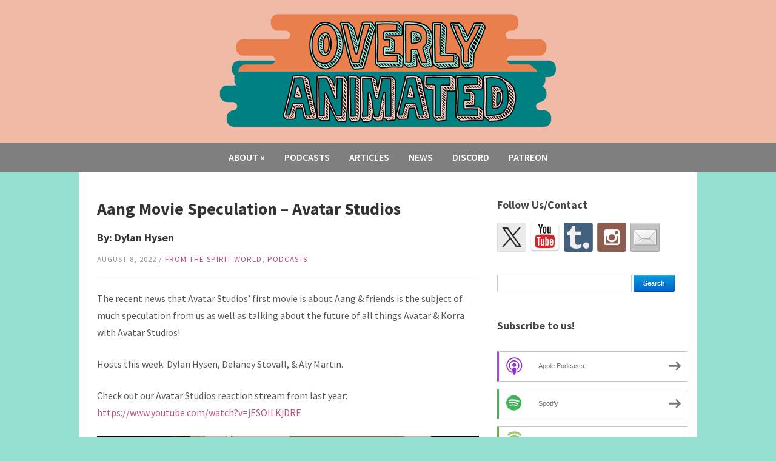

--- FILE ---
content_type: text/html; charset=UTF-8
request_url: https://www.overlyanimated.com/2022/08/08/aang-movie-speculation-avatar-studios/
body_size: 12288
content:
<!DOCTYPE html>
<html lang="en-US">
	<head>
		<meta charset="UTF-8" />
		<meta name="viewport" content="width=device-width, initial-scale=1.0" />
		<title>Aang Movie Speculation &#8211; Avatar Studios | Overly Animated Podcast</title>
		<link rel="profile" href="http://gmpg.org/xfn/11" />
		<link rel="pingback" href="https://www.overlyanimated.com/xmlrpc.php" />
		<!--[if lt IE 9]>
		<script src="https://www.overlyanimated.com/wp-content/themes/campus/js/html5.js" type="text/javascript"></script>
		<![endif]-->
	<title>Aang Movie Speculation &#8211; Avatar Studios &#8211; Overly Animated Podcast</title>
<meta name='robots' content='max-image-preview:large' />
<link rel='dns-prefetch' href='//ws.sharethis.com' />
<link rel='dns-prefetch' href='//fonts.googleapis.com' />
<link rel="alternate" title="oEmbed (JSON)" type="application/json+oembed" href="https://www.overlyanimated.com/wp-json/oembed/1.0/embed?url=https%3A%2F%2Fwww.overlyanimated.com%2F2022%2F08%2F08%2Faang-movie-speculation-avatar-studios%2F" />
<link rel="alternate" title="oEmbed (XML)" type="text/xml+oembed" href="https://www.overlyanimated.com/wp-json/oembed/1.0/embed?url=https%3A%2F%2Fwww.overlyanimated.com%2F2022%2F08%2F08%2Faang-movie-speculation-avatar-studios%2F&#038;format=xml" />
<style id='wp-img-auto-sizes-contain-inline-css' type='text/css'>
img:is([sizes=auto i],[sizes^="auto," i]){contain-intrinsic-size:3000px 1500px}
/*# sourceURL=wp-img-auto-sizes-contain-inline-css */
</style>
<link rel='stylesheet' id='theme-styles-css' href='https://www.overlyanimated.com/wp-content/themes/campus/style.css?ver=1511410667' type='text/css' media='all' />
<style id='wp-emoji-styles-inline-css' type='text/css'>

	img.wp-smiley, img.emoji {
		display: inline !important;
		border: none !important;
		box-shadow: none !important;
		height: 1em !important;
		width: 1em !important;
		margin: 0 0.07em !important;
		vertical-align: -0.1em !important;
		background: none !important;
		padding: 0 !important;
	}
/*# sourceURL=wp-emoji-styles-inline-css */
</style>
<link rel='stylesheet' id='wp-block-library-css' href='https://www.overlyanimated.com/wp-includes/css/dist/block-library/style.min.css?ver=6.9' type='text/css' media='all' />
<style id='global-styles-inline-css' type='text/css'>
:root{--wp--preset--aspect-ratio--square: 1;--wp--preset--aspect-ratio--4-3: 4/3;--wp--preset--aspect-ratio--3-4: 3/4;--wp--preset--aspect-ratio--3-2: 3/2;--wp--preset--aspect-ratio--2-3: 2/3;--wp--preset--aspect-ratio--16-9: 16/9;--wp--preset--aspect-ratio--9-16: 9/16;--wp--preset--color--black: #000000;--wp--preset--color--cyan-bluish-gray: #abb8c3;--wp--preset--color--white: #ffffff;--wp--preset--color--pale-pink: #f78da7;--wp--preset--color--vivid-red: #cf2e2e;--wp--preset--color--luminous-vivid-orange: #ff6900;--wp--preset--color--luminous-vivid-amber: #fcb900;--wp--preset--color--light-green-cyan: #7bdcb5;--wp--preset--color--vivid-green-cyan: #00d084;--wp--preset--color--pale-cyan-blue: #8ed1fc;--wp--preset--color--vivid-cyan-blue: #0693e3;--wp--preset--color--vivid-purple: #9b51e0;--wp--preset--gradient--vivid-cyan-blue-to-vivid-purple: linear-gradient(135deg,rgb(6,147,227) 0%,rgb(155,81,224) 100%);--wp--preset--gradient--light-green-cyan-to-vivid-green-cyan: linear-gradient(135deg,rgb(122,220,180) 0%,rgb(0,208,130) 100%);--wp--preset--gradient--luminous-vivid-amber-to-luminous-vivid-orange: linear-gradient(135deg,rgb(252,185,0) 0%,rgb(255,105,0) 100%);--wp--preset--gradient--luminous-vivid-orange-to-vivid-red: linear-gradient(135deg,rgb(255,105,0) 0%,rgb(207,46,46) 100%);--wp--preset--gradient--very-light-gray-to-cyan-bluish-gray: linear-gradient(135deg,rgb(238,238,238) 0%,rgb(169,184,195) 100%);--wp--preset--gradient--cool-to-warm-spectrum: linear-gradient(135deg,rgb(74,234,220) 0%,rgb(151,120,209) 20%,rgb(207,42,186) 40%,rgb(238,44,130) 60%,rgb(251,105,98) 80%,rgb(254,248,76) 100%);--wp--preset--gradient--blush-light-purple: linear-gradient(135deg,rgb(255,206,236) 0%,rgb(152,150,240) 100%);--wp--preset--gradient--blush-bordeaux: linear-gradient(135deg,rgb(254,205,165) 0%,rgb(254,45,45) 50%,rgb(107,0,62) 100%);--wp--preset--gradient--luminous-dusk: linear-gradient(135deg,rgb(255,203,112) 0%,rgb(199,81,192) 50%,rgb(65,88,208) 100%);--wp--preset--gradient--pale-ocean: linear-gradient(135deg,rgb(255,245,203) 0%,rgb(182,227,212) 50%,rgb(51,167,181) 100%);--wp--preset--gradient--electric-grass: linear-gradient(135deg,rgb(202,248,128) 0%,rgb(113,206,126) 100%);--wp--preset--gradient--midnight: linear-gradient(135deg,rgb(2,3,129) 0%,rgb(40,116,252) 100%);--wp--preset--font-size--small: 13px;--wp--preset--font-size--medium: 20px;--wp--preset--font-size--large: 36px;--wp--preset--font-size--x-large: 42px;--wp--preset--spacing--20: 0.44rem;--wp--preset--spacing--30: 0.67rem;--wp--preset--spacing--40: 1rem;--wp--preset--spacing--50: 1.5rem;--wp--preset--spacing--60: 2.25rem;--wp--preset--spacing--70: 3.38rem;--wp--preset--spacing--80: 5.06rem;--wp--preset--shadow--natural: 6px 6px 9px rgba(0, 0, 0, 0.2);--wp--preset--shadow--deep: 12px 12px 50px rgba(0, 0, 0, 0.4);--wp--preset--shadow--sharp: 6px 6px 0px rgba(0, 0, 0, 0.2);--wp--preset--shadow--outlined: 6px 6px 0px -3px rgb(255, 255, 255), 6px 6px rgb(0, 0, 0);--wp--preset--shadow--crisp: 6px 6px 0px rgb(0, 0, 0);}:where(.is-layout-flex){gap: 0.5em;}:where(.is-layout-grid){gap: 0.5em;}body .is-layout-flex{display: flex;}.is-layout-flex{flex-wrap: wrap;align-items: center;}.is-layout-flex > :is(*, div){margin: 0;}body .is-layout-grid{display: grid;}.is-layout-grid > :is(*, div){margin: 0;}:where(.wp-block-columns.is-layout-flex){gap: 2em;}:where(.wp-block-columns.is-layout-grid){gap: 2em;}:where(.wp-block-post-template.is-layout-flex){gap: 1.25em;}:where(.wp-block-post-template.is-layout-grid){gap: 1.25em;}.has-black-color{color: var(--wp--preset--color--black) !important;}.has-cyan-bluish-gray-color{color: var(--wp--preset--color--cyan-bluish-gray) !important;}.has-white-color{color: var(--wp--preset--color--white) !important;}.has-pale-pink-color{color: var(--wp--preset--color--pale-pink) !important;}.has-vivid-red-color{color: var(--wp--preset--color--vivid-red) !important;}.has-luminous-vivid-orange-color{color: var(--wp--preset--color--luminous-vivid-orange) !important;}.has-luminous-vivid-amber-color{color: var(--wp--preset--color--luminous-vivid-amber) !important;}.has-light-green-cyan-color{color: var(--wp--preset--color--light-green-cyan) !important;}.has-vivid-green-cyan-color{color: var(--wp--preset--color--vivid-green-cyan) !important;}.has-pale-cyan-blue-color{color: var(--wp--preset--color--pale-cyan-blue) !important;}.has-vivid-cyan-blue-color{color: var(--wp--preset--color--vivid-cyan-blue) !important;}.has-vivid-purple-color{color: var(--wp--preset--color--vivid-purple) !important;}.has-black-background-color{background-color: var(--wp--preset--color--black) !important;}.has-cyan-bluish-gray-background-color{background-color: var(--wp--preset--color--cyan-bluish-gray) !important;}.has-white-background-color{background-color: var(--wp--preset--color--white) !important;}.has-pale-pink-background-color{background-color: var(--wp--preset--color--pale-pink) !important;}.has-vivid-red-background-color{background-color: var(--wp--preset--color--vivid-red) !important;}.has-luminous-vivid-orange-background-color{background-color: var(--wp--preset--color--luminous-vivid-orange) !important;}.has-luminous-vivid-amber-background-color{background-color: var(--wp--preset--color--luminous-vivid-amber) !important;}.has-light-green-cyan-background-color{background-color: var(--wp--preset--color--light-green-cyan) !important;}.has-vivid-green-cyan-background-color{background-color: var(--wp--preset--color--vivid-green-cyan) !important;}.has-pale-cyan-blue-background-color{background-color: var(--wp--preset--color--pale-cyan-blue) !important;}.has-vivid-cyan-blue-background-color{background-color: var(--wp--preset--color--vivid-cyan-blue) !important;}.has-vivid-purple-background-color{background-color: var(--wp--preset--color--vivid-purple) !important;}.has-black-border-color{border-color: var(--wp--preset--color--black) !important;}.has-cyan-bluish-gray-border-color{border-color: var(--wp--preset--color--cyan-bluish-gray) !important;}.has-white-border-color{border-color: var(--wp--preset--color--white) !important;}.has-pale-pink-border-color{border-color: var(--wp--preset--color--pale-pink) !important;}.has-vivid-red-border-color{border-color: var(--wp--preset--color--vivid-red) !important;}.has-luminous-vivid-orange-border-color{border-color: var(--wp--preset--color--luminous-vivid-orange) !important;}.has-luminous-vivid-amber-border-color{border-color: var(--wp--preset--color--luminous-vivid-amber) !important;}.has-light-green-cyan-border-color{border-color: var(--wp--preset--color--light-green-cyan) !important;}.has-vivid-green-cyan-border-color{border-color: var(--wp--preset--color--vivid-green-cyan) !important;}.has-pale-cyan-blue-border-color{border-color: var(--wp--preset--color--pale-cyan-blue) !important;}.has-vivid-cyan-blue-border-color{border-color: var(--wp--preset--color--vivid-cyan-blue) !important;}.has-vivid-purple-border-color{border-color: var(--wp--preset--color--vivid-purple) !important;}.has-vivid-cyan-blue-to-vivid-purple-gradient-background{background: var(--wp--preset--gradient--vivid-cyan-blue-to-vivid-purple) !important;}.has-light-green-cyan-to-vivid-green-cyan-gradient-background{background: var(--wp--preset--gradient--light-green-cyan-to-vivid-green-cyan) !important;}.has-luminous-vivid-amber-to-luminous-vivid-orange-gradient-background{background: var(--wp--preset--gradient--luminous-vivid-amber-to-luminous-vivid-orange) !important;}.has-luminous-vivid-orange-to-vivid-red-gradient-background{background: var(--wp--preset--gradient--luminous-vivid-orange-to-vivid-red) !important;}.has-very-light-gray-to-cyan-bluish-gray-gradient-background{background: var(--wp--preset--gradient--very-light-gray-to-cyan-bluish-gray) !important;}.has-cool-to-warm-spectrum-gradient-background{background: var(--wp--preset--gradient--cool-to-warm-spectrum) !important;}.has-blush-light-purple-gradient-background{background: var(--wp--preset--gradient--blush-light-purple) !important;}.has-blush-bordeaux-gradient-background{background: var(--wp--preset--gradient--blush-bordeaux) !important;}.has-luminous-dusk-gradient-background{background: var(--wp--preset--gradient--luminous-dusk) !important;}.has-pale-ocean-gradient-background{background: var(--wp--preset--gradient--pale-ocean) !important;}.has-electric-grass-gradient-background{background: var(--wp--preset--gradient--electric-grass) !important;}.has-midnight-gradient-background{background: var(--wp--preset--gradient--midnight) !important;}.has-small-font-size{font-size: var(--wp--preset--font-size--small) !important;}.has-medium-font-size{font-size: var(--wp--preset--font-size--medium) !important;}.has-large-font-size{font-size: var(--wp--preset--font-size--large) !important;}.has-x-large-font-size{font-size: var(--wp--preset--font-size--x-large) !important;}
/*# sourceURL=global-styles-inline-css */
</style>

<style id='classic-theme-styles-inline-css' type='text/css'>
/*! This file is auto-generated */
.wp-block-button__link{color:#fff;background-color:#32373c;border-radius:9999px;box-shadow:none;text-decoration:none;padding:calc(.667em + 2px) calc(1.333em + 2px);font-size:1.125em}.wp-block-file__button{background:#32373c;color:#fff;text-decoration:none}
/*# sourceURL=/wp-includes/css/classic-themes.min.css */
</style>
<link rel='stylesheet' id='mpp_gutenberg-css' href='https://www.overlyanimated.com/wp-content/plugins/metronet-profile-picture/dist/blocks.style.build.css?ver=2.6.3' type='text/css' media='all' />
<link rel='stylesheet' id='titan-adminbar-styles-css' href='https://www.overlyanimated.com/wp-content/plugins/anti-spam/assets/css/admin-bar.css?ver=7.4.0' type='text/css' media='all' />
<link rel='stylesheet' id='campus-campus-style-css' href='https://www.overlyanimated.com/wp-content/themes/campus/style.css?ver=2016-11-23' type='text/css' media='all' />
<link rel='stylesheet' id='campus-webfonts-css' href='//fonts.googleapis.com/css?family=Source+Sans+Pro%3A400%2C600%2C700%2C400italic%2C600italic%2C700italic&#038;ver=6.9' type='text/css' media='all' />
<script type="text/javascript" src="https://www.overlyanimated.com/wp-includes/js/jquery/jquery.min.js?ver=3.7.1" id="jquery-core-js"></script>
<script type="text/javascript" src="https://www.overlyanimated.com/wp-includes/js/jquery/jquery-migrate.min.js?ver=3.4.1" id="jquery-migrate-js"></script>
<script type="text/javascript" src="https://www.overlyanimated.com/wp-content/themes/campus/js/superfish.js" id="superfish-js"></script>
<script type="text/javascript" src="https://www.overlyanimated.com/wp-content/themes/campus/js/init.js" id="init-js"></script>
<script type="text/javascript" src="https://www.overlyanimated.com/wp-content/themes/campus/js/jquery.flexslider.js" id="flexslider-js"></script>
<script id='st_insights_js' type="text/javascript" src="https://ws.sharethis.com/button/st_insights.js?publisher=eba0f3ba-f9ab-408c-bc68-c28af5afe749&amp;product=feather&amp;ver=1762917490" id="feather-sharethis-js"></script>
<link rel="https://api.w.org/" href="https://www.overlyanimated.com/wp-json/" /><link rel="alternate" title="JSON" type="application/json" href="https://www.overlyanimated.com/wp-json/wp/v2/posts/11057" /><link rel="EditURI" type="application/rsd+xml" title="RSD" href="https://www.overlyanimated.com/xmlrpc.php?rsd" />
<meta name="generator" content="WordPress 6.9" />
<link rel="canonical" href="https://www.overlyanimated.com/2022/08/08/aang-movie-speculation-avatar-studios/" />
<link rel='shortlink' href='https://www.overlyanimated.com/?p=11057' />
            <script type="text/javascript"><!--
                                function powerpress_pinw(pinw_url){window.open(pinw_url, 'PowerPressPlayer','toolbar=0,status=0,resizable=1,width=460,height=320');	return false;}
                //-->

                // tabnab protection
                window.addEventListener('load', function () {
                    // make all links have rel="noopener noreferrer"
                    document.querySelectorAll('a[target="_blank"]').forEach(link => {
                        link.setAttribute('rel', 'noopener noreferrer');
                    });
                });
            </script>
            <style type="text/css">header { background-color: #f1baa6; } .wrapper-header { background-color: #f1baa6; } #header-menu { background-color: #7f7f7f; } </style>
<style type="text/css" xmlns="http://www.w3.org/1999/html">

/*
PowerPress subscribe sidebar widget
*/
.widget-area .widget_powerpress_subscribe h2,
.widget-area .widget_powerpress_subscribe h3,
.widget-area .widget_powerpress_subscribe h4,
.widget_powerpress_subscribe h2,
.widget_powerpress_subscribe h3,
.widget_powerpress_subscribe h4 {
	margin-bottom: 0;
	padding-bottom: 0;
}
</style>

<style type="text/css"></style>
<noscript><style>.lazyload[data-src]{display:none !important;}</style></noscript><style>.lazyload{background-image:none !important;}.lazyload:before{background-image:none !important;}</style><style type="text/css" id="custom-background-css">
body.custom-background { background-color: #95dfd0; }
</style>
	<style>
.synved-social-resolution-single {
display: inline-block;
}
.synved-social-resolution-normal {
display: inline-block;
}
.synved-social-resolution-hidef {
display: none;
}

@media only screen and (min--moz-device-pixel-ratio: 2),
only screen and (-o-min-device-pixel-ratio: 2/1),
only screen and (-webkit-min-device-pixel-ratio: 2),
only screen and (min-device-pixel-ratio: 2),
only screen and (min-resolution: 2dppx),
only screen and (min-resolution: 192dpi) {
	.synved-social-resolution-normal {
	display: none;
	}
	.synved-social-resolution-hidef {
	display: inline-block;
	}
}
</style><link rel="icon" href="https://www.overlyanimated.com/wp-content/uploads/2020/03/cropped-OA_main_podcastIconNewSiteIcon-32x32.png" sizes="32x32" />
<link rel="icon" href="https://www.overlyanimated.com/wp-content/uploads/2020/03/cropped-OA_main_podcastIconNewSiteIcon-192x192.png" sizes="192x192" />
<link rel="apple-touch-icon" href="https://www.overlyanimated.com/wp-content/uploads/2020/03/cropped-OA_main_podcastIconNewSiteIcon-180x180.png" />
<meta name="msapplication-TileImage" content="https://www.overlyanimated.com/wp-content/uploads/2020/03/cropped-OA_main_podcastIconNewSiteIcon-270x270.png" />
<link rel='stylesheet' id='mediaelement-css' href='https://www.overlyanimated.com/wp-includes/js/mediaelement/mediaelementplayer-legacy.min.css?ver=4.2.17' type='text/css' media='all' />
<link rel='stylesheet' id='wp-mediaelement-css' href='https://www.overlyanimated.com/wp-includes/js/mediaelement/wp-mediaelement.min.css?ver=6.9' type='text/css' media='all' />
<link rel='stylesheet' id='author-bio-box-styles-css' href='https://www.overlyanimated.com/wp-content/plugins/author-bio-box/assets/css/author-bio-box.css?ver=3.4.1' type='text/css' media='all' />
<link rel='stylesheet' id='powerpress_subscribe_widget_modern-css' href='https://www.overlyanimated.com/wp-content/plugins/powerpress/css/subscribe-widget.min.css?ver=11.15.10' type='text/css' media='all' />
</head>

<body class="wp-singular post-template-default single single-post postid-11057 single-format-standard custom-background wp-theme-campus">

<div id="container">

	<header>
	
		<div class="wrapper wrapper-header wrapper-center">

			
			<div id="logo">
								<a href="https://www.overlyanimated.com/" title="We take animation seriously.">
					<img src="[data-uri]" alt="Overly Animated Podcast" data-src="http://www.overlyanimated.com/wp-content/uploads/2020/03/OVABannerSite-8.png" decoding="async" class="lazyload" /><noscript><img src="http://www.overlyanimated.com/wp-content/uploads/2020/03/OVABannerSite-8.png" alt="Overly Animated Podcast" data-eio="l" /></noscript>
				</a>
							</div><!-- end #logo -->
			
			<div class="cleaner">&nbsp;</div>

		</div><!-- .wrapper .wrapper-header -->
		
	</header>

	<div id="header-menu">
	
		<div class="wrapper wrapper-menu">

			<nav id="menu-main">

				<ul id="menu-main-menu" class="dropdown sf-js-enabled"><li id="menu-item-19" class="menu-item menu-item-type-post_type menu-item-object-page menu-item-has-children menu-item-19"><a href="https://www.overlyanimated.com/about/">About</a>
<ul class="sub-menu">
	<li id="menu-item-17" class="menu-item menu-item-type-post_type menu-item-object-page menu-item-17"><a href="https://www.overlyanimated.com/support/">Support</a></li>
</ul>
</li>
<li id="menu-item-5788" class="menu-item menu-item-type-custom menu-item-object-custom menu-item-5788"><a href="http://www.overlyanimated.com/category/podcasts/">Podcasts</a></li>
<li id="menu-item-324" class="menu-item menu-item-type-custom menu-item-object-custom menu-item-324"><a href="http://www.overlyanimated.com/category/articles/">Articles</a></li>
<li id="menu-item-5745" class="menu-item menu-item-type-custom menu-item-object-custom menu-item-5745"><a href="http://www.overlyanimated.com/category/news/">News</a></li>
<li id="menu-item-4957" class="menu-item menu-item-type-custom menu-item-object-custom menu-item-4957"><a href="https://discord.gg/pMdWtmu">Discord</a></li>
<li id="menu-item-74" class="menu-item menu-item-type-custom menu-item-object-custom menu-item-74"><a href="http://www.patreon.com/OverlyAnimated">Patreon</a></li>
</ul>
			</nav><!-- #menu-main -->
			
			<div class="cleaner">&nbsp;</div>
		
		</div><!-- .wrapper .wrapper-menu -->

	</div><!-- #header-menu -->
<div id="content">
	
	<div class="wrapper wrapper-main">

		<div id="main">
		
			<div class="wrapper-content">
			
					
				<div class="post-intro">
					<h1 class="title-l title-margin">Aang Movie Speculation &#8211; Avatar Studios</h1>
					<h2>By: Dylan Hysen</h2>
					<p class="post-meta"><time datetime="2022-08-08" pubdate>August 8, 2022</time>
 / <span class="category"><a href="https://www.overlyanimated.com/category/ftsw/" rel="category tag">From the Spirit World</a>, <a href="https://www.overlyanimated.com/category/podcasts/" rel="category tag">podcasts</a></span></p>
									</div><!-- end .post-intro -->
	
				<div class="divider">&nbsp;</div>
	
				<div class="post-single">
				
					<p>The recent news that Avatar Studios&#8217; first movie is about Aang &amp; friends is the subject of much speculation from us as well as talking about the future of all things Avatar &amp; Korra with Avatar Studios!</p>
<p>Hosts this week: Dylan Hysen, Delaney Stovall, &amp; Aly Martin.</p>
<p>Check out our Avatar Studios reaction stream from last year: <a href="https://www.youtube.com/watch?v=jESOILKjDRE">https://www.youtube.com/watch?v=jESOILKjDRE</a></p>
<p><a href="https://www.overlyanimated.com/wp-content/uploads/2022/08/AangMovieSpeculation.jpg"><img fetchpriority="high" decoding="async" class="alignnone size-large wp-image-11059 lazyload" src="[data-uri]" alt="" width="630" height="354"   data-src="https://www.overlyanimated.com/wp-content/uploads/2022/08/AangMovieSpeculation-1024x576.jpg" data-srcset="https://www.overlyanimated.com/wp-content/uploads/2022/08/AangMovieSpeculation-1024x576.jpg 1024w, https://www.overlyanimated.com/wp-content/uploads/2022/08/AangMovieSpeculation-300x169.jpg 300w, https://www.overlyanimated.com/wp-content/uploads/2022/08/AangMovieSpeculation-768x432.jpg 768w, https://www.overlyanimated.com/wp-content/uploads/2022/08/AangMovieSpeculation-1536x864.jpg 1536w, https://www.overlyanimated.com/wp-content/uploads/2022/08/AangMovieSpeculation-260x146.jpg 260w, https://www.overlyanimated.com/wp-content/uploads/2022/08/AangMovieSpeculation.jpg 1920w" data-sizes="auto" data-eio-rwidth="1024" data-eio-rheight="576" /><noscript><img fetchpriority="high" decoding="async" class="alignnone size-large wp-image-11059" src="https://www.overlyanimated.com/wp-content/uploads/2022/08/AangMovieSpeculation-1024x576.jpg" alt="" width="630" height="354" srcset="https://www.overlyanimated.com/wp-content/uploads/2022/08/AangMovieSpeculation-1024x576.jpg 1024w, https://www.overlyanimated.com/wp-content/uploads/2022/08/AangMovieSpeculation-300x169.jpg 300w, https://www.overlyanimated.com/wp-content/uploads/2022/08/AangMovieSpeculation-768x432.jpg 768w, https://www.overlyanimated.com/wp-content/uploads/2022/08/AangMovieSpeculation-1536x864.jpg 1536w, https://www.overlyanimated.com/wp-content/uploads/2022/08/AangMovieSpeculation-260x146.jpg 260w, https://www.overlyanimated.com/wp-content/uploads/2022/08/AangMovieSpeculation.jpg 1920w" sizes="(max-width: 630px) 100vw, 630px" data-eio="l" /></noscript></a></p>
<div class="powerpress_player" id="powerpress_player_2009"><audio class="wp-audio-shortcode" id="audio-11057-1" preload="none" style="width: 100%;" controls="controls"><source type="audio/mpeg" src="http://media.blubrry.com/overlyanimated/www.overlyanimated.com/wp-content/uploads/2022/08/AangMovieSpeculation.mp3?_=1" /><a href="http://media.blubrry.com/overlyanimated/www.overlyanimated.com/wp-content/uploads/2022/08/AangMovieSpeculation.mp3">http://media.blubrry.com/overlyanimated/www.overlyanimated.com/wp-content/uploads/2022/08/AangMovieSpeculation.mp3</a></audio></div><p class="powerpress_links powerpress_links_mp3" style="margin-bottom: 1px !important;">Podcast: <a href="http://media.blubrry.com/overlyanimated/www.overlyanimated.com/wp-content/uploads/2022/08/AangMovieSpeculation.mp3" class="powerpress_link_pinw" target="_blank" title="Play in new window" onclick="return powerpress_pinw('https://www.overlyanimated.com/?powerpress_pinw=11057-podcast');" rel="nofollow">Play in new window</a> | <a href="http://media.blubrry.com/overlyanimated/www.overlyanimated.com/wp-content/uploads/2022/08/AangMovieSpeculation.mp3" class="powerpress_link_d" title="Download" rel="nofollow" download="AangMovieSpeculation.mp3">Download</a></p><p class="powerpress_links powerpress_subscribe_links">Subscribe: <a href="https://open.spotify.com/show/5bRiS8utX2L5LgIYo97MBB" class="powerpress_link_subscribe powerpress_link_subscribe_spotify" target="_blank" title="Subscribe on Spotify" rel="nofollow">Spotify</a> | <a href="https://tunein.com/radio/Overly-Animated-p999127/" class="powerpress_link_subscribe powerpress_link_subscribe_tunein" target="_blank" title="Subscribe on TuneIn" rel="nofollow">TuneIn</a> | <a href="https://www.overlyanimated.com/feed/podcast/" class="powerpress_link_subscribe powerpress_link_subscribe_rss" target="_blank" title="Subscribe via RSS" rel="nofollow">RSS</a></p><div class="powerpress_player" id="powerpress_player_2010"><audio class="wp-audio-shortcode" id="audio-11057-2" preload="none" style="width: 100%;" controls="controls"><source type="audio/mpeg" src="http://media.blubrry.com/overlyanimated/www.overlyanimated.com/wp-content/uploads/2022/08/AangMovieSpeculation.mp3?_=2" /><a href="http://media.blubrry.com/overlyanimated/www.overlyanimated.com/wp-content/uploads/2022/08/AangMovieSpeculation.mp3">http://media.blubrry.com/overlyanimated/www.overlyanimated.com/wp-content/uploads/2022/08/AangMovieSpeculation.mp3</a></audio></div><p class="powerpress_links powerpress_links_mp3" style="margin-bottom: 1px !important;">Podcast (ftsw): <a href="http://media.blubrry.com/overlyanimated/www.overlyanimated.com/wp-content/uploads/2022/08/AangMovieSpeculation.mp3" class="powerpress_link_pinw" target="_blank" title="Play in new window" onclick="return powerpress_pinw('https://www.overlyanimated.com/?powerpress_pinw=11057-ftsw');" rel="nofollow">Play in new window</a> | <a href="http://media.blubrry.com/overlyanimated/www.overlyanimated.com/wp-content/uploads/2022/08/AangMovieSpeculation.mp3" class="powerpress_link_d" title="Download" rel="nofollow" download="AangMovieSpeculation.mp3">Download</a></p><p class="powerpress_links powerpress_subscribe_links">Subscribe: <a href="https://www.overlyanimated.com/feed/ftsw/" class="powerpress_link_subscribe powerpress_link_subscribe_rss" target="_blank" title="Subscribe via RSS" rel="nofollow">RSS</a></p><div id="author-bio-box" style="background: #f8f8f8; border-top: 2px solid #cccccc; border-bottom: 2px solid #cccccc; color: #333333"><h3><a style="color: #555555;" href="https://www.overlyanimated.com/author/dylan0513/" title="All posts by Dylan Hysen" rel="author">Dylan Hysen</a></h3><div class="bio-gravatar"><img width="70" height="70" src="[data-uri]" class="avatar avatar-70 photo lazyload" alt=""   data-src="https://www.overlyanimated.com/wp-content/uploads/2018/09/DylanPictureSquare2-96x96.png" decoding="async" data-srcset="https://www.overlyanimated.com/wp-content/uploads/2018/09/DylanPictureSquare2-96x96.png 96w, https://www.overlyanimated.com/wp-content/uploads/2018/09/DylanPictureSquare2-150x150.png 150w, https://www.overlyanimated.com/wp-content/uploads/2018/09/DylanPictureSquare2-300x300.png 300w, https://www.overlyanimated.com/wp-content/uploads/2018/09/DylanPictureSquare2-768x768.png 768w, https://www.overlyanimated.com/wp-content/uploads/2018/09/DylanPictureSquare2-260x260.png 260w, https://www.overlyanimated.com/wp-content/uploads/2018/09/DylanPictureSquare2-24x24.png 24w, https://www.overlyanimated.com/wp-content/uploads/2018/09/DylanPictureSquare2-48x48.png 48w, https://www.overlyanimated.com/wp-content/uploads/2018/09/DylanPictureSquare2.png 1013w" data-sizes="auto" data-eio-rwidth="96" data-eio-rheight="96" /><noscript><img width="70" height="70" src="https://www.overlyanimated.com/wp-content/uploads/2018/09/DylanPictureSquare2-96x96.png" class="avatar avatar-70 photo" alt="" srcset="https://www.overlyanimated.com/wp-content/uploads/2018/09/DylanPictureSquare2-96x96.png 96w, https://www.overlyanimated.com/wp-content/uploads/2018/09/DylanPictureSquare2-150x150.png 150w, https://www.overlyanimated.com/wp-content/uploads/2018/09/DylanPictureSquare2-300x300.png 300w, https://www.overlyanimated.com/wp-content/uploads/2018/09/DylanPictureSquare2-768x768.png 768w, https://www.overlyanimated.com/wp-content/uploads/2018/09/DylanPictureSquare2-260x260.png 260w, https://www.overlyanimated.com/wp-content/uploads/2018/09/DylanPictureSquare2-24x24.png 24w, https://www.overlyanimated.com/wp-content/uploads/2018/09/DylanPictureSquare2-48x48.png 48w, https://www.overlyanimated.com/wp-content/uploads/2018/09/DylanPictureSquare2.png 1013w" sizes="(max-width: 70px) 100vw, 70px" data-eio="l" /></noscript></div><a target="_blank" rel="nofollow noopener noreferrer" href="https://www.twitter.com/dylan_ova" class="bio-icon bio-icon-twitter"></a><a target="_blank" rel="nofollow noopener noreferrer" href="https://dylvee.tumblr.com/" class="bio-icon bio-icon-tumblr"></a><p class="bio-description">Dylan is a software developer from the DC area who hosts the Overly Animated podcast discussing everything animation.</p></div>					
					<div class="cleaner">&nbsp;</div>
					
															
				</div><!-- .post-single -->
				
				
				<div id="academia-comments">
					


	<div id="respond" class="comment-respond">
		<h3 id="reply-title" class="comment-reply-title">Leave a Reply <small><a rel="nofollow" id="cancel-comment-reply-link" href="/2022/08/08/aang-movie-speculation-avatar-studios/#respond" style="display:none;">Cancel</a></small></h3><form action="https://www.overlyanimated.com/wp-comments-post.php" method="post" id="commentform" class="comment-form"><p class="comment-notes"><span id="email-notes">Your email address will not be published.</span> <span class="required-field-message">Required fields are marked <span class="required">*</span></span></p><label for="comment" class="academia-comment-label">Comment</label> <textarea autocomplete="new-password"  id="be3cde640b"  name="be3cde640b"   rows="6" aria-required="true" class="required academia-comment-input"></textarea><textarea id="comment" aria-label="hp-comment" aria-hidden="true" name="comment" autocomplete="new-password" style="padding:0 !important;clip:rect(1px, 1px, 1px, 1px) !important;position:absolute !important;white-space:nowrap !important;height:1px !important;width:1px !important;overflow:hidden !important;" tabindex="-1"></textarea><script data-noptimize>document.getElementById("comment").setAttribute( "id", "ade2f35fb9878fdf7ea050cd524634b5" );document.getElementById("be3cde640b").setAttribute( "id", "comment" );</script><div class="cleaner">&nbsp;</div><div class="form_fields">
			<p class="comment-form-author comment-form-p"><label for="author" class="academia-comment-label">Your Name <span class="required_lab">*</span></label> <input id="author" name="author" type="text" value="" aria-required='true' class="required academia-comment-input" /></p>
<p class="comment-form-email comment-form-p"><label for="email" class="academia-comment-label">Your Email <span class="required_lab">*</span></label> <input id="email" name="email" type="text" value="" aria-required='true' class="required email academia-comment-input" /></p>
<p class="comment-form-url comment-form-p"><label for="url" class="academia-comment-label">Your Website</label> <input id="url" name="url" type="text" value="" aria-required='true' class="academia-comment-input" /></p>
			<div class="cleaner">&nbsp;</div>
			</div><!-- end .form_fields -->
<p class="form-submit"><input name="submit" type="submit" id="submit" class="submit" value="Submit Comment" /> <input type='hidden' name='comment_post_ID' value='11057' id='comment_post_ID' />
<input type='hidden' name='comment_parent' id='comment_parent' value='0' />
</p><!-- Anti-spam plugin wordpress.org/plugins/anti-spam/ --><div class="wantispam-required-fields"><input type="hidden" name="wantispam_t" class="wantispam-control wantispam-control-t" value="1769113134" /><div class="wantispam-group wantispam-group-q" style="clear: both;">
					<label>Current ye@r <span class="required">*</span></label>
					<input type="hidden" name="wantispam_a" class="wantispam-control wantispam-control-a" value="2026" />
					<input type="text" name="wantispam_q" class="wantispam-control wantispam-control-q" value="7.4.0" autocomplete="off" />
				  </div>
<div class="wantispam-group wantispam-group-e" style="display: none;">
					<label>Leave this field empty</label>
					<input type="text" name="wantispam_e_email_url_website" class="wantispam-control wantispam-control-e" value="" autocomplete="off" />
				  </div>
</div><!--\End Anti-spam plugin --></form>	</div><!-- #respond -->
	  
				</div><!-- end #academia-comments -->				

			</div><!-- .wrapper-content -->
		
		</div><!-- #main -->
		
		<aside>
	
	<div class="aside-wrapper">
	
			
		<div class="widget widget_synved_social_follow" id="synved_social_follow-2"><p class="title-widget title-s">Follow Us/Contact</p><div><a class="synved-social-button synved-social-button-follow synved-social-size-48 synved-social-resolution-single synved-social-provider-twitter nolightbox" data-provider="twitter" target="_blank" rel="nofollow" title="Follow us on Twitter" href="http://twitter.com/OverlyAnimated" style="font-size: 0px;width:48px;height:48px;margin:0;margin-bottom:7px;margin-right:7px"><img alt="twitter" title="Follow us on Twitter" class="synved-share-image synved-social-image synved-social-image-follow lazyload" width="48" height="48" style="display: inline;width:48px;height:48px;margin: 0;padding: 0;border: none;box-shadow: none" src="[data-uri]" data-src="https://www.overlyanimated.com/wp-content/plugins/social-media-feather/synved-social/image/social/regular/96x96/twitter.png" decoding="async" data-eio-rwidth="128" data-eio-rheight="128" /><noscript><img alt="twitter" title="Follow us on Twitter" class="synved-share-image synved-social-image synved-social-image-follow" width="48" height="48" style="display: inline;width:48px;height:48px;margin: 0;padding: 0;border: none;box-shadow: none" src="https://www.overlyanimated.com/wp-content/plugins/social-media-feather/synved-social/image/social/regular/96x96/twitter.png" data-eio="l" /></noscript></a><a class="synved-social-button synved-social-button-follow synved-social-size-48 synved-social-resolution-single synved-social-provider-youtube nolightbox" data-provider="youtube" target="_blank" rel="nofollow" title="Subscribe to us on Youtube" href="https://www.youtube.com/channel/UCRCxBGPBOO14gbUwG1jgZqg" style="font-size: 0px;width:48px;height:48px;margin:0;margin-bottom:7px;margin-right:7px"><img alt="youtube" title="Subscribe to us on Youtube" class="synved-share-image synved-social-image synved-social-image-follow lazyload" width="48" height="48" style="display: inline;width:48px;height:48px;margin: 0;padding: 0;border: none;box-shadow: none" src="[data-uri]" data-src="https://www.overlyanimated.com/wp-content/plugins/social-media-feather/synved-social/image/social/regular/96x96/youtube.png" decoding="async" data-eio-rwidth="96" data-eio-rheight="96" /><noscript><img alt="youtube" title="Subscribe to us on Youtube" class="synved-share-image synved-social-image synved-social-image-follow" width="48" height="48" style="display: inline;width:48px;height:48px;margin: 0;padding: 0;border: none;box-shadow: none" src="https://www.overlyanimated.com/wp-content/plugins/social-media-feather/synved-social/image/social/regular/96x96/youtube.png" data-eio="l" /></noscript></a><a class="synved-social-button synved-social-button-follow synved-social-size-48 synved-social-resolution-single synved-social-provider-tumblr nolightbox" data-provider="tumblr" target="_blank" rel="nofollow" title="Follow us on tumblr" href="http://overlyanimatedpodcast.tumblr.com" style="font-size: 0px;width:48px;height:48px;margin:0;margin-bottom:7px;margin-right:7px"><img alt="tumblr" title="Follow us on tumblr" class="synved-share-image synved-social-image synved-social-image-follow lazyload" width="48" height="48" style="display: inline;width:48px;height:48px;margin: 0;padding: 0;border: none;box-shadow: none" src="[data-uri]" data-src="https://www.overlyanimated.com/wp-content/plugins/social-media-feather/synved-social/image/social/regular/96x96/tumblr.png" decoding="async" data-eio-rwidth="96" data-eio-rheight="96" /><noscript><img alt="tumblr" title="Follow us on tumblr" class="synved-share-image synved-social-image synved-social-image-follow" width="48" height="48" style="display: inline;width:48px;height:48px;margin: 0;padding: 0;border: none;box-shadow: none" src="https://www.overlyanimated.com/wp-content/plugins/social-media-feather/synved-social/image/social/regular/96x96/tumblr.png" data-eio="l" /></noscript></a><a class="synved-social-button synved-social-button-follow synved-social-size-48 synved-social-resolution-single synved-social-provider-instagram nolightbox" data-provider="instagram" target="_blank" rel="nofollow" title="Check out our instagram feed" href="https://www.instagram.com/OverlyAnimated/" style="font-size: 0px;width:48px;height:48px;margin:0;margin-bottom:7px;margin-right:7px"><img alt="instagram" title="Check out our instagram feed" class="synved-share-image synved-social-image synved-social-image-follow lazyload" width="48" height="48" style="display: inline;width:48px;height:48px;margin: 0;padding: 0;border: none;box-shadow: none" src="[data-uri]" data-src="https://www.overlyanimated.com/wp-content/plugins/social-media-feather/synved-social/image/social/regular/96x96/instagram.png" decoding="async" data-eio-rwidth="96" data-eio-rheight="96" /><noscript><img alt="instagram" title="Check out our instagram feed" class="synved-share-image synved-social-image synved-social-image-follow" width="48" height="48" style="display: inline;width:48px;height:48px;margin: 0;padding: 0;border: none;box-shadow: none" src="https://www.overlyanimated.com/wp-content/plugins/social-media-feather/synved-social/image/social/regular/96x96/instagram.png" data-eio="l" /></noscript></a><a class="synved-social-button synved-social-button-follow synved-social-size-48 synved-social-resolution-single synved-social-provider-mail nolightbox" data-provider="mail" rel="nofollow" title="Email us" href="mailto:podcast@overlyanimated.com" style="font-size: 0px;width:48px;height:48px;margin:0;margin-bottom:7px"><img alt="mail" title="Email us" class="synved-share-image synved-social-image synved-social-image-follow lazyload" width="48" height="48" style="display: inline;width:48px;height:48px;margin: 0;padding: 0;border: none;box-shadow: none" src="[data-uri]" data-src="https://www.overlyanimated.com/wp-content/plugins/social-media-feather/synved-social/image/social/regular/96x96/mail.png" decoding="async" data-eio-rwidth="96" data-eio-rheight="96" /><noscript><img alt="mail" title="Email us" class="synved-share-image synved-social-image synved-social-image-follow" width="48" height="48" style="display: inline;width:48px;height:48px;margin: 0;padding: 0;border: none;box-shadow: none" src="https://www.overlyanimated.com/wp-content/plugins/social-media-feather/synved-social/image/social/regular/96x96/mail.png" data-eio="l" /></noscript></a></div><div class="cleaner">&nbsp;</div></div><div class="widget widget_search" id="search-2"><form role="search" method="get" id="searchform" class="searchform" action="https://www.overlyanimated.com/">
				<div>
					<label class="screen-reader-text" for="s">Search for:</label>
					<input type="text" value="" name="s" id="s" />
					<input type="submit" id="searchsubmit" value="Search" />
				</div>
			</form><div class="cleaner">&nbsp;</div></div><div class="widget widget_powerpress_subscribe" id="powerpress_subscribe-2"><p class="title-widget title-s">Subscribe to us!</p><div class="pp-ssb-widget pp-ssb-widget-modern pp-ssb-widget-include"><a href="https://itunes.apple.com/us/podcast/overly-animated-podcast/id1012145180?mt=2&#038;ls=1" class="pp-ssb-btn-sq vertical pp-ssb-itunes" target="_blank" title="Subscribe on Apple Podcasts"><span class="pp-ssb-ic"></span><span class="pp-ssb-text">Apple Podcasts</span></a><a href="https://open.spotify.com/show/5bRiS8utX2L5LgIYo97MBB" class="pp-ssb-btn-sq vertical pp-ssb-spotify" target="_blank" title="Subscribe on Spotify"><span class="pp-ssb-ic"></span><span class="pp-ssb-text">Spotify</span></a><a href="https://subscribeonandroid.com/www.overlyanimated.com/feed/podcast/" class="pp-ssb-btn-sq  vertical pp-ssb-android" target="_blank" title="Subscribe on Android"><span class="pp-ssb-ic"></span><span class="pp-ssb-text">Android</span></a><a href="https://subscribebyemail.com/www.overlyanimated.com/feed/podcast/" class="pp-ssb-btn-sq  vertical  pp-ssb-email" target="_blank" title="Subscribe by Email"><span class="pp-ssb-ic"></span><span class="pp-ssb-text">by Email</span></a><a href="https://tunein.com/radio/Overly-Animated-p999127/" class="pp-ssb-btn-sq vertical pp-ssb-tunein" target="_blank" title="Subscribe on TuneIn"><span class="pp-ssb-ic"></span><span class="pp-ssb-text">TuneIn</span></a><a href="https://www.overlyanimated.com/feed/podcast/" class="pp-ssb-btn-sq vertical pp-ssb-rss" target="_blank" title="Subscribe via RSS"><span class="pp-ssb-ic"></span><span class="pp-ssb-text">RSS</span></a></div><div class="cleaner">&nbsp;</div></div><div class="widget widget_text" id="text-2"><p class="title-widget title-s">Show-specific iTunes feeds:</p>			<div class="textwidget"><p><strong><a href="https://itunes.apple.com/us/podcast/overly-animated-miraculous/id1069738341">Miraculous Ladybug</a></strong></p>
<p><strong><a href="https://podcasts.apple.com/us/podcast/overly-animated-the-owl-house-podcasts/id1494637529">The Owl House</a></strong></p>
<p><a href="https://podcasts.apple.com/us/podcast/ghibli-rewatch-podcast/id1514394577">Ghibli Rewatch</a><br />
<a href="https://itunes.apple.com/us/podcast/overly-animated-film-podcasts/id1260989240">Films</a><br />
<a href="https://itunes.apple.com/us/podcast/overly-animated-anime-podcasts/id1260988000">Anime</a></p>
<ul>
<li><a href="https://itunes.apple.com/us/podcast/overly-animated-steven-universe/id1050511062">Steven Universe</a></li>
<li><a href="https://itunes.apple.com/us/podcast/overly-animated-she-ra-and-the-princesses-of-power-podcasts/id1447177272">She-Ra</a></li>
<li><a href="https://itunes.apple.com/us/podcast/overly-animated-bojack-horseman-podcasts/id1275890038">BoJack Horseman</a></li>
<li><a href="https://podcasts.apple.com/us/podcast/overly-animated-infinity-train-podcasts/id1473724336">Infinity Train</a></li>
<li><a href="https://podcasts.apple.com/us/podcast/kipo-and-the-age-of-wonderbeasts-overly-animated-podcast/id1497371751">Kipo</a></li>
<li><a href="https://itunes.apple.com/us/podcast/overly-animated-final-space-podcasts/id1351108302">Final Space</a></li>
<li><a href="https://itunes.apple.com/us/podcast/overly-animated-young-justice-podcasts/id1448655822">Young Justice</a></li>
<li><a href="https://itunes.apple.com/us/podcast/overly-animated-rick-morty/id1050511150">Rick and Morty</a></li>
<li><a href="https://itunes.apple.com/us/podcast/overly-animated-rwby-podcasts/id1052633109">RWBY</a></li>
<li><a href="https://itunes.apple.com/us/podcast/overly-animated-craig-of-the-creek-podcasts/id1375182851">Craig of the Creek</a></li>
<li><a href="https://itunes.apple.com/us/podcast/overly-animated-ducktales-podcasts/id1436203878">DuckTales</a></li>
<li><a href="https://itunes.apple.com/us/podcast/overly-animated-gen-lock-podcasts/id1450760033">gen:LOCK</a></li>
<li><a href="https://itunes.apple.com/us/podcast/overly-animated-summer-camp-island-podcasts/id1447177512">Summer Camp Island</a></li>
<li><a href="https://itunes.apple.com/us/podcast/overly-animated-castlevania-podcasts/id1447177198">Castlevania</a></li>
<li><a href="https://itunes.apple.com/us/podcast/overly-animated-hilda-podcasts/id1447177366">Hilda</a></li>
<li><a href="https://itunes.apple.com/us/podcast/overly-animated-star-vs.-forces/id1135051447">Star vs. the Forces of Evil</a></li>
<li><a href="https://itunes.apple.com/us/podcast/overly-animated-ok-k-o-lets-be-heroes-podcasts/id1283133061">OK K.O.</a></li>
<li><a href="https://itunes.apple.com/us/podcast/overly-animated-the-dragon-prince-podcasts/id1447177375">The Dragon Prince</a></li>
<li><a href="https://itunes.apple.com/us/podcast/overly-animated-voltron-legendary/id1123138519">Voltron: Legendary Defender</a></li>
<li><a href="https://itunes.apple.com/us/podcast/overly-animated-adventure/id1059192511">Adventure Time</a></li>
<li><a href="https://itunes.apple.com/us/podcast/overly-animated-mysticons-podcasts/id1287111513">Mysticons</a></li>
<li><a href="https://itunes.apple.com/us/podcast/overly-animated-star-wars/id1050511147">Star Wars Rebels</a></li>
<li><a href="https://itunes.apple.com/us/podcast/new-powerpuff-girls-overly/id1101932113">New Powerpuff Girls</a></li>
<li><a href="https://itunes.apple.com/us/podcast/overly-animated-mike-tyson-mysteries-podcasts/id1242036790">Mike Tyson Mysteries</a></li>
<li><a href="https://itunes.apple.com/us/podcast/overly-animated-samurai-jack-podcasts/id1217270863">Samurai Jack</a></li>
<li><a href="https://itunes.apple.com/us/podcast/overly-animated-archer-podcasts/id1099466190">Archer</a></li>
<li><a href="https://itunes.apple.com/us/podcast/overly-animated-gravity-falls/id1050511135">Gravity Falls</a></li>
<li><a href=" https://itunes.apple.com/us/podcast/overly-animated-moonbeam-city/id1050511136">Moonbeam City</a></li>
</ul>
</div>
		<div class="cleaner">&nbsp;</div></div>	
		<div class="cleaner">&nbsp;</div>
	
	</div><!-- .aside-wrapper -->

</aside>		
		<div class="cleaner">&nbsp;</div>
	</div><!-- .wrapper .wrapper-main -->
	
</div><!-- #content -->

	<footer>
	
		
		<div class="wrapper wrapper-copy">
	
									<p class="copy">Copyright &copy; 2026 Overly Animated Podcast. All Rights Reserved</p>
	
		</div><!-- .wrapper .wrapper-copy -->

	</footer>

</div><!-- end #container -->

<script type="speculationrules">
{"prefetch":[{"source":"document","where":{"and":[{"href_matches":"/*"},{"not":{"href_matches":["/wp-*.php","/wp-admin/*","/wp-content/uploads/*","/wp-content/*","/wp-content/plugins/*","/wp-content/themes/campus/*","/*\\?(.+)"]}},{"not":{"selector_matches":"a[rel~=\"nofollow\"]"}},{"not":{"selector_matches":".no-prefetch, .no-prefetch a"}}]},"eagerness":"conservative"}]}
</script>
<script type="text/javascript" id="eio-lazy-load-js-before">
/* <![CDATA[ */
var eio_lazy_vars = {"exactdn_domain":"","skip_autoscale":0,"bg_min_dpr":1.1,"threshold":0,"use_dpr":1};
//# sourceURL=eio-lazy-load-js-before
/* ]]> */
</script>
<script type="text/javascript" src="https://www.overlyanimated.com/wp-content/plugins/ewww-image-optimizer/includes/lazysizes.min.js?ver=831" id="eio-lazy-load-js" async="async" data-wp-strategy="async"></script>
<script type="text/javascript" src="https://www.overlyanimated.com/wp-content/plugins/metronet-profile-picture/js/mpp-frontend.js?ver=2.6.3" id="mpp_gutenberg_tabs-js"></script>
<script type="text/javascript" src="https://www.overlyanimated.com/wp-content/plugins/anti-spam/assets/js/anti-spam.js?ver=7.4.0" id="anti-spam-script-js"></script>
<script type="text/javascript" src="https://www.overlyanimated.com/wp-includes/js/comment-reply.min.js?ver=6.9" id="comment-reply-js" async="async" data-wp-strategy="async" fetchpriority="low"></script>
<script type="text/javascript" src="https://www.overlyanimated.com/wp-content/plugins/powerpress/player.min.js?ver=6.9" id="powerpress-player-js"></script>
<script type="text/javascript" id="mediaelement-core-js-before">
/* <![CDATA[ */
var mejsL10n = {"language":"en","strings":{"mejs.download-file":"Download File","mejs.install-flash":"You are using a browser that does not have Flash player enabled or installed. Please turn on your Flash player plugin or download the latest version from https://get.adobe.com/flashplayer/","mejs.fullscreen":"Fullscreen","mejs.play":"Play","mejs.pause":"Pause","mejs.time-slider":"Time Slider","mejs.time-help-text":"Use Left/Right Arrow keys to advance one second, Up/Down arrows to advance ten seconds.","mejs.live-broadcast":"Live Broadcast","mejs.volume-help-text":"Use Up/Down Arrow keys to increase or decrease volume.","mejs.unmute":"Unmute","mejs.mute":"Mute","mejs.volume-slider":"Volume Slider","mejs.video-player":"Video Player","mejs.audio-player":"Audio Player","mejs.captions-subtitles":"Captions/Subtitles","mejs.captions-chapters":"Chapters","mejs.none":"None","mejs.afrikaans":"Afrikaans","mejs.albanian":"Albanian","mejs.arabic":"Arabic","mejs.belarusian":"Belarusian","mejs.bulgarian":"Bulgarian","mejs.catalan":"Catalan","mejs.chinese":"Chinese","mejs.chinese-simplified":"Chinese (Simplified)","mejs.chinese-traditional":"Chinese (Traditional)","mejs.croatian":"Croatian","mejs.czech":"Czech","mejs.danish":"Danish","mejs.dutch":"Dutch","mejs.english":"English","mejs.estonian":"Estonian","mejs.filipino":"Filipino","mejs.finnish":"Finnish","mejs.french":"French","mejs.galician":"Galician","mejs.german":"German","mejs.greek":"Greek","mejs.haitian-creole":"Haitian Creole","mejs.hebrew":"Hebrew","mejs.hindi":"Hindi","mejs.hungarian":"Hungarian","mejs.icelandic":"Icelandic","mejs.indonesian":"Indonesian","mejs.irish":"Irish","mejs.italian":"Italian","mejs.japanese":"Japanese","mejs.korean":"Korean","mejs.latvian":"Latvian","mejs.lithuanian":"Lithuanian","mejs.macedonian":"Macedonian","mejs.malay":"Malay","mejs.maltese":"Maltese","mejs.norwegian":"Norwegian","mejs.persian":"Persian","mejs.polish":"Polish","mejs.portuguese":"Portuguese","mejs.romanian":"Romanian","mejs.russian":"Russian","mejs.serbian":"Serbian","mejs.slovak":"Slovak","mejs.slovenian":"Slovenian","mejs.spanish":"Spanish","mejs.swahili":"Swahili","mejs.swedish":"Swedish","mejs.tagalog":"Tagalog","mejs.thai":"Thai","mejs.turkish":"Turkish","mejs.ukrainian":"Ukrainian","mejs.vietnamese":"Vietnamese","mejs.welsh":"Welsh","mejs.yiddish":"Yiddish"}};
//# sourceURL=mediaelement-core-js-before
/* ]]> */
</script>
<script type="text/javascript" src="https://www.overlyanimated.com/wp-includes/js/mediaelement/mediaelement-and-player.min.js?ver=4.2.17" id="mediaelement-core-js"></script>
<script type="text/javascript" src="https://www.overlyanimated.com/wp-includes/js/mediaelement/mediaelement-migrate.min.js?ver=6.9" id="mediaelement-migrate-js"></script>
<script type="text/javascript" id="mediaelement-js-extra">
/* <![CDATA[ */
var _wpmejsSettings = {"pluginPath":"/wp-includes/js/mediaelement/","classPrefix":"mejs-","stretching":"responsive","audioShortcodeLibrary":"mediaelement","videoShortcodeLibrary":"mediaelement"};
//# sourceURL=mediaelement-js-extra
/* ]]> */
</script>
<script type="text/javascript" src="https://www.overlyanimated.com/wp-includes/js/mediaelement/wp-mediaelement.min.js?ver=6.9" id="wp-mediaelement-js"></script>
<script id="wp-emoji-settings" type="application/json">
{"baseUrl":"https://s.w.org/images/core/emoji/17.0.2/72x72/","ext":".png","svgUrl":"https://s.w.org/images/core/emoji/17.0.2/svg/","svgExt":".svg","source":{"concatemoji":"https://www.overlyanimated.com/wp-includes/js/wp-emoji-release.min.js?ver=6.9"}}
</script>
<script type="module">
/* <![CDATA[ */
/*! This file is auto-generated */
const a=JSON.parse(document.getElementById("wp-emoji-settings").textContent),o=(window._wpemojiSettings=a,"wpEmojiSettingsSupports"),s=["flag","emoji"];function i(e){try{var t={supportTests:e,timestamp:(new Date).valueOf()};sessionStorage.setItem(o,JSON.stringify(t))}catch(e){}}function c(e,t,n){e.clearRect(0,0,e.canvas.width,e.canvas.height),e.fillText(t,0,0);t=new Uint32Array(e.getImageData(0,0,e.canvas.width,e.canvas.height).data);e.clearRect(0,0,e.canvas.width,e.canvas.height),e.fillText(n,0,0);const a=new Uint32Array(e.getImageData(0,0,e.canvas.width,e.canvas.height).data);return t.every((e,t)=>e===a[t])}function p(e,t){e.clearRect(0,0,e.canvas.width,e.canvas.height),e.fillText(t,0,0);var n=e.getImageData(16,16,1,1);for(let e=0;e<n.data.length;e++)if(0!==n.data[e])return!1;return!0}function u(e,t,n,a){switch(t){case"flag":return n(e,"\ud83c\udff3\ufe0f\u200d\u26a7\ufe0f","\ud83c\udff3\ufe0f\u200b\u26a7\ufe0f")?!1:!n(e,"\ud83c\udde8\ud83c\uddf6","\ud83c\udde8\u200b\ud83c\uddf6")&&!n(e,"\ud83c\udff4\udb40\udc67\udb40\udc62\udb40\udc65\udb40\udc6e\udb40\udc67\udb40\udc7f","\ud83c\udff4\u200b\udb40\udc67\u200b\udb40\udc62\u200b\udb40\udc65\u200b\udb40\udc6e\u200b\udb40\udc67\u200b\udb40\udc7f");case"emoji":return!a(e,"\ud83e\u1fac8")}return!1}function f(e,t,n,a){let r;const o=(r="undefined"!=typeof WorkerGlobalScope&&self instanceof WorkerGlobalScope?new OffscreenCanvas(300,150):document.createElement("canvas")).getContext("2d",{willReadFrequently:!0}),s=(o.textBaseline="top",o.font="600 32px Arial",{});return e.forEach(e=>{s[e]=t(o,e,n,a)}),s}function r(e){var t=document.createElement("script");t.src=e,t.defer=!0,document.head.appendChild(t)}a.supports={everything:!0,everythingExceptFlag:!0},new Promise(t=>{let n=function(){try{var e=JSON.parse(sessionStorage.getItem(o));if("object"==typeof e&&"number"==typeof e.timestamp&&(new Date).valueOf()<e.timestamp+604800&&"object"==typeof e.supportTests)return e.supportTests}catch(e){}return null}();if(!n){if("undefined"!=typeof Worker&&"undefined"!=typeof OffscreenCanvas&&"undefined"!=typeof URL&&URL.createObjectURL&&"undefined"!=typeof Blob)try{var e="postMessage("+f.toString()+"("+[JSON.stringify(s),u.toString(),c.toString(),p.toString()].join(",")+"));",a=new Blob([e],{type:"text/javascript"});const r=new Worker(URL.createObjectURL(a),{name:"wpTestEmojiSupports"});return void(r.onmessage=e=>{i(n=e.data),r.terminate(),t(n)})}catch(e){}i(n=f(s,u,c,p))}t(n)}).then(e=>{for(const n in e)a.supports[n]=e[n],a.supports.everything=a.supports.everything&&a.supports[n],"flag"!==n&&(a.supports.everythingExceptFlag=a.supports.everythingExceptFlag&&a.supports[n]);var t;a.supports.everythingExceptFlag=a.supports.everythingExceptFlag&&!a.supports.flag,a.supports.everything||((t=a.source||{}).concatemoji?r(t.concatemoji):t.wpemoji&&t.twemoji&&(r(t.twemoji),r(t.wpemoji)))});
//# sourceURL=https://www.overlyanimated.com/wp-includes/js/wp-emoji-loader.min.js
/* ]]> */
</script>
</body>
</html>